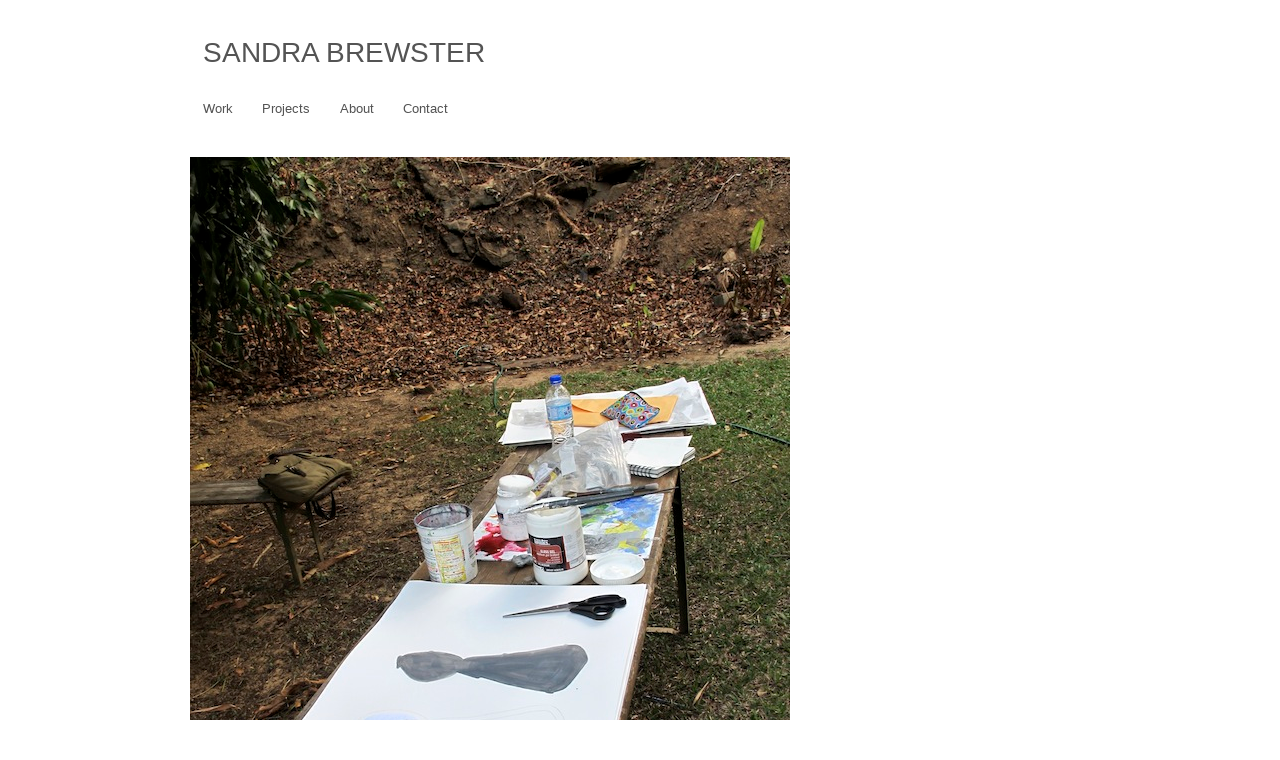

--- FILE ---
content_type: text/html; charset=UTF-8
request_url: https://sandrabrewster.com/final-days-in-port-of-spain/img_6473/
body_size: 3858
content:
<!DOCTYPE html PUBLIC "-//W3C//DTD XHTML 1.0 Transitional//EN" "http://www.w3.org/TR/xhtml1/DTD/xhtml1-transitional.dtd">
<html lang="en-US" xmlns="http://www.w3.org/1999/xhtml">   
<head profile="http://gmpg.org/xfn/11">  

<meta http-equiv="Content-Type" content="text/html; charset=UTF-8" />

<!-- calling monthly archives -->
	<link rel='archives' title='November 2022' href='https://sandrabrewster.com/2022/11/' />
	<link rel='archives' title='September 2019' href='https://sandrabrewster.com/2019/09/' />
	<link rel='archives' title='May 2017' href='https://sandrabrewster.com/2017/05/' />
	<link rel='archives' title='June 2015' href='https://sandrabrewster.com/2015/06/' />
	<link rel='archives' title='January 2015' href='https://sandrabrewster.com/2015/01/' />
	<link rel='archives' title='April 2013' href='https://sandrabrewster.com/2013/04/' />
	<link rel='archives' title='March 2013' href='https://sandrabrewster.com/2013/03/' />
	<link rel='archives' title='February 2013' href='https://sandrabrewster.com/2013/02/' />
	<link rel='archives' title='December 2012' href='https://sandrabrewster.com/2012/12/' />
	<link rel='archives' title='November 2012' href='https://sandrabrewster.com/2012/11/' />
	<link rel='archives' title='October 2012' href='https://sandrabrewster.com/2012/10/' />
  
     	
<!-- done calling monthly archives -->
  
	<title>
			  IMG_6473&nbsp;|&nbsp;SANDRA BREWSTER					</title>  


<!-- Superfish Support -->
<link rel="stylesheet" href="https://sandrabrewster.com/wp-content/themes/wpfolio/css/superfish.css" type="text/css" media="screen"/>
<!--
Add if you want to enable the SuperFish Navbar. It will need styling! 
<link rel="stylesheet" href="https://sandrabrewster.com/wp-content/themes/wpfolio/css/superfish-navbar.css" type="text/css" media="screen"/> -->
<!-- end superfish -->

<!--[if IE]>
<link rel="stylesheet" href="https://sandrabrewster.com/wp-content/themes/wpfolio/css/ie-sucks.css" type="text/css" media="screen" />
<![endif]-->

<link href="https://sandrabrewster.com/?wp_folio_css=css" rel="stylesheet" type="text/css" />
<link href="https://sandrabrewster.com/wp-content/themes/WPFolio-child-theme/style.css" rel="stylesheet" type="text/css" />



<!-- calling wp_head -->
<meta name='robots' content='max-image-preview:large' />
<link rel='dns-prefetch' href='//s.w.org' />
<link rel="alternate" type="application/rss+xml" title="SANDRA BREWSTER &raquo; Feed" href="https://sandrabrewster.com/feed/" />
<link rel="alternate" type="application/rss+xml" title="SANDRA BREWSTER &raquo; Comments Feed" href="https://sandrabrewster.com/comments/feed/" />
		<script type="text/javascript">
			window._wpemojiSettings = {"baseUrl":"https:\/\/s.w.org\/images\/core\/emoji\/13.0.1\/72x72\/","ext":".png","svgUrl":"https:\/\/s.w.org\/images\/core\/emoji\/13.0.1\/svg\/","svgExt":".svg","source":{"concatemoji":"https:\/\/sandrabrewster.com\/wp-includes\/js\/wp-emoji-release.min.js?ver=5.7.14"}};
			!function(e,a,t){var n,r,o,i=a.createElement("canvas"),p=i.getContext&&i.getContext("2d");function s(e,t){var a=String.fromCharCode;p.clearRect(0,0,i.width,i.height),p.fillText(a.apply(this,e),0,0);e=i.toDataURL();return p.clearRect(0,0,i.width,i.height),p.fillText(a.apply(this,t),0,0),e===i.toDataURL()}function c(e){var t=a.createElement("script");t.src=e,t.defer=t.type="text/javascript",a.getElementsByTagName("head")[0].appendChild(t)}for(o=Array("flag","emoji"),t.supports={everything:!0,everythingExceptFlag:!0},r=0;r<o.length;r++)t.supports[o[r]]=function(e){if(!p||!p.fillText)return!1;switch(p.textBaseline="top",p.font="600 32px Arial",e){case"flag":return s([127987,65039,8205,9895,65039],[127987,65039,8203,9895,65039])?!1:!s([55356,56826,55356,56819],[55356,56826,8203,55356,56819])&&!s([55356,57332,56128,56423,56128,56418,56128,56421,56128,56430,56128,56423,56128,56447],[55356,57332,8203,56128,56423,8203,56128,56418,8203,56128,56421,8203,56128,56430,8203,56128,56423,8203,56128,56447]);case"emoji":return!s([55357,56424,8205,55356,57212],[55357,56424,8203,55356,57212])}return!1}(o[r]),t.supports.everything=t.supports.everything&&t.supports[o[r]],"flag"!==o[r]&&(t.supports.everythingExceptFlag=t.supports.everythingExceptFlag&&t.supports[o[r]]);t.supports.everythingExceptFlag=t.supports.everythingExceptFlag&&!t.supports.flag,t.DOMReady=!1,t.readyCallback=function(){t.DOMReady=!0},t.supports.everything||(n=function(){t.readyCallback()},a.addEventListener?(a.addEventListener("DOMContentLoaded",n,!1),e.addEventListener("load",n,!1)):(e.attachEvent("onload",n),a.attachEvent("onreadystatechange",function(){"complete"===a.readyState&&t.readyCallback()})),(n=t.source||{}).concatemoji?c(n.concatemoji):n.wpemoji&&n.twemoji&&(c(n.twemoji),c(n.wpemoji)))}(window,document,window._wpemojiSettings);
		</script>
		<style type="text/css">
img.wp-smiley,
img.emoji {
	display: inline !important;
	border: none !important;
	box-shadow: none !important;
	height: 1em !important;
	width: 1em !important;
	margin: 0 .07em !important;
	vertical-align: -0.1em !important;
	background: none !important;
	padding: 0 !important;
}
</style>
	<link rel='stylesheet' id='wp-block-library-css'  href='https://sandrabrewster.com/wp-includes/css/dist/block-library/style.min.css?ver=5.7.14' type='text/css' media='all' />
<link rel='stylesheet' id='contact-form-7-css'  href='https://sandrabrewster.com/wp-content/plugins/contact-form-7/includes/css/styles.css?ver=5.4' type='text/css' media='all' />
<link rel='stylesheet' id='social-widget-css'  href='https://sandrabrewster.com/wp-content/plugins/social-media-widget/social_widget.css?ver=5.7.14' type='text/css' media='all' />
<link rel='stylesheet' id='wp-date-remover-css'  href='https://sandrabrewster.com/wp-content/plugins/wp-date-remover/public/css/wp-date-remover-public.css?ver=1.0.0' type='text/css' media='all' />
<link rel='stylesheet' id='share-center-pro-css'  href='https://sandrabrewster.com/wp-content/plugins/share-center-pro/inc/style.css?ver=5.7.14' type='text/css' media='all' />
<script type='text/javascript' src='https://sandrabrewster.com/wp-includes/js/jquery/jquery.min.js?ver=3.5.1' id='jquery-core-js'></script>
<script type='text/javascript' src='https://sandrabrewster.com/wp-includes/js/jquery/jquery-migrate.min.js?ver=3.3.2' id='jquery-migrate-js'></script>
<script type='text/javascript' src='https://sandrabrewster.com/wp-content/plugins/wp-date-remover/public/js/wp-date-remover-public.js?ver=1.0.0' id='wp-date-remover-js'></script>
<script type='text/javascript' src='https://sandrabrewster.com/wp-includes/js/hoverIntent.min.js?ver=1.8.1' id='hoverIntent-js'></script>
<script type='text/javascript' src='https://sandrabrewster.com/wp-content/themes/wpfolio/js/superfish.js?ver=5.7.14' id='superfish-js'></script>
<script type='text/javascript' src='https://sandrabrewster.com/wp-content/themes/wpfolio/js/supersubs.js?ver=5.7.14' id='supersubs-js'></script>
<script type='text/javascript' src='https://sandrabrewster.com/wp-content/themes/wpfolio/js/wpfolio.js?ver=5.7.14' id='wpfolio-js'></script>
<link rel="https://api.w.org/" href="https://sandrabrewster.com/wp-json/" /><link rel="alternate" type="application/json" href="https://sandrabrewster.com/wp-json/wp/v2/media/1354" /><link rel="EditURI" type="application/rsd+xml" title="RSD" href="https://sandrabrewster.com/xmlrpc.php?rsd" />
<link rel="wlwmanifest" type="application/wlwmanifest+xml" href="https://sandrabrewster.com/wp-includes/wlwmanifest.xml" /> 
<meta name="generator" content="WordPress 5.7.14" />
<link rel='shortlink' href='https://sandrabrewster.com/?p=1354' />
<link rel="alternate" type="application/json+oembed" href="https://sandrabrewster.com/wp-json/oembed/1.0/embed?url=https%3A%2F%2Fsandrabrewster.com%2Ffinal-days-in-port-of-spain%2Fimg_6473%2F" />
<link rel="alternate" type="text/xml+oembed" href="https://sandrabrewster.com/wp-json/oembed/1.0/embed?url=https%3A%2F%2Fsandrabrewster.com%2Ffinal-days-in-port-of-spain%2Fimg_6473%2F&#038;format=xml" />
<style type="text/css" id="custom-background-css">
body.custom-background { background-color: #ffffff; }
</style>
			<style type="text/css" id="wp-custom-css">
			.pagetitle, .pagetitle-desc {display: none;}		</style>
		 <!-- done calling wp_head -->
</head>   

<body class="attachment attachment-template-default single single-attachment postid-1354 attachmentid-1354 attachment-jpeg custom-background">  
<div class="container">  
	<div id="header">  
		<div class="headertext">   
		<h1><a href="https://sandrabrewster.com/">SANDRA BREWSTER</a></h1> 		 
		<h4></h4>  
		</div><!-- .headertext -->
	</div><!-- #header -->

<!-- MENU  --> 
	<div class="nav">
						<div class="menu-header"><ul id="menu-main" class="sf-menu sf-navbar"><li id="menu-item-202" class="menu-item menu-item-type-taxonomy menu-item-object-category menu-item-202"><a href="https://sandrabrewster.com/category/work/">Work</a></li>
<li id="menu-item-204" class="menu-item menu-item-type-taxonomy menu-item-object-category menu-item-204"><a href="https://sandrabrewster.com/category/projects/">Projects</a></li>
<li id="menu-item-58" class="menu-item menu-item-type-post_type menu-item-object-page menu-item-58"><a href="https://sandrabrewster.com/about/">About</a></li>
<li id="menu-item-135" class="menu-item menu-item-type-post_type menu-item-object-page menu-item-135"><a href="https://sandrabrewster.com/contact/">Contact</a></li>
</ul></div>		
	</div><!-- .nav -->
<!-- END MENU -->  



 

<div id="content"><!-- BEGIN CONTENT-->
	
		
	
	<img width="600" height="800" src="https://sandrabrewster.com/wp-content/uploads/2013/04/IMG_6473.jpg" class="attachment-large size-large" alt="" loading="lazy" srcset="https://sandrabrewster.com/wp-content/uploads/2013/04/IMG_6473.jpg 600w, https://sandrabrewster.com/wp-content/uploads/2013/04/IMG_6473-225x300.jpg 225w" sizes="(max-width: 600px) 100vw, 600px" />
	<div class="post-bottom-title">  	
		
		<strong><a href="https://sandrabrewster.com/final-days-in-port-of-spain/img_6473/" title="Permalink for IMG_6473">IMG_6473</a></strong>  | 2013 |     
	
		 <!--USER EDIT LINK-->
		
	</div><!-- .post-bottom-title -->

	<div class="prevnext">
		<div class="prev"><a href='https://sandrabrewster.com/final-days-in-port-of-spain/img_6497/'>Previous</a></div>
		<div class="next"><a href='https://sandrabrewster.com/final-days-in-port-of-spain/img_6504/'>Next</a></div> 
	</div> <!--.prevnext --> 	

		
</div><!-- END CONTENT -->
<div class="footer">

<div class="center">
	 </div> <!-- end footer center -->
 
<div class="left">
	</div> <!-- end footer left -->

<div class="right">
	</div> <!-- end footer right -->

</div><!-- footer -->





</div><!-- .container -->
<!-- 28 queries. 0.068 seconds. -->  
<!-- calling wp_footer -->
		<script type="text/javascript">
				</script>
	<script type='text/javascript' src='https://sandrabrewster.com/wp-includes/js/dist/vendor/wp-polyfill.min.js?ver=7.4.4' id='wp-polyfill-js'></script>
<script type='text/javascript' id='wp-polyfill-js-after'>
( 'fetch' in window ) || document.write( '<script src="https://sandrabrewster.com/wp-includes/js/dist/vendor/wp-polyfill-fetch.min.js?ver=3.0.0"></scr' + 'ipt>' );( document.contains ) || document.write( '<script src="https://sandrabrewster.com/wp-includes/js/dist/vendor/wp-polyfill-node-contains.min.js?ver=3.42.0"></scr' + 'ipt>' );( window.DOMRect ) || document.write( '<script src="https://sandrabrewster.com/wp-includes/js/dist/vendor/wp-polyfill-dom-rect.min.js?ver=3.42.0"></scr' + 'ipt>' );( window.URL && window.URL.prototype && window.URLSearchParams ) || document.write( '<script src="https://sandrabrewster.com/wp-includes/js/dist/vendor/wp-polyfill-url.min.js?ver=3.6.4"></scr' + 'ipt>' );( window.FormData && window.FormData.prototype.keys ) || document.write( '<script src="https://sandrabrewster.com/wp-includes/js/dist/vendor/wp-polyfill-formdata.min.js?ver=3.0.12"></scr' + 'ipt>' );( Element.prototype.matches && Element.prototype.closest ) || document.write( '<script src="https://sandrabrewster.com/wp-includes/js/dist/vendor/wp-polyfill-element-closest.min.js?ver=2.0.2"></scr' + 'ipt>' );( 'objectFit' in document.documentElement.style ) || document.write( '<script src="https://sandrabrewster.com/wp-includes/js/dist/vendor/wp-polyfill-object-fit.min.js?ver=2.3.4"></scr' + 'ipt>' );
</script>
<script type='text/javascript' src='https://sandrabrewster.com/wp-includes/js/dist/hooks.min.js?ver=d0188aa6c336f8bb426fe5318b7f5b72' id='wp-hooks-js'></script>
<script type='text/javascript' src='https://sandrabrewster.com/wp-includes/js/dist/i18n.min.js?ver=6ae7d829c963a7d8856558f3f9b32b43' id='wp-i18n-js'></script>
<script type='text/javascript' id='wp-i18n-js-after'>
wp.i18n.setLocaleData( { 'text direction\u0004ltr': [ 'ltr' ] } );
</script>
<script type='text/javascript' src='https://sandrabrewster.com/wp-includes/js/dist/vendor/lodash.min.js?ver=4.17.21' id='lodash-js'></script>
<script type='text/javascript' id='lodash-js-after'>
window.lodash = _.noConflict();
</script>
<script type='text/javascript' src='https://sandrabrewster.com/wp-includes/js/dist/url.min.js?ver=7c99a9585caad6f2f16c19ecd17a86cd' id='wp-url-js'></script>
<script type='text/javascript' id='wp-api-fetch-js-translations'>
( function( domain, translations ) {
	var localeData = translations.locale_data[ domain ] || translations.locale_data.messages;
	localeData[""].domain = domain;
	wp.i18n.setLocaleData( localeData, domain );
} )( "default", { "locale_data": { "messages": { "": {} } } } );
</script>
<script type='text/javascript' src='https://sandrabrewster.com/wp-includes/js/dist/api-fetch.min.js?ver=25cbf3644d200bdc5cab50e7966b5b03' id='wp-api-fetch-js'></script>
<script type='text/javascript' id='wp-api-fetch-js-after'>
wp.apiFetch.use( wp.apiFetch.createRootURLMiddleware( "https://sandrabrewster.com/wp-json/" ) );
wp.apiFetch.nonceMiddleware = wp.apiFetch.createNonceMiddleware( "007715f2d2" );
wp.apiFetch.use( wp.apiFetch.nonceMiddleware );
wp.apiFetch.use( wp.apiFetch.mediaUploadMiddleware );
wp.apiFetch.nonceEndpoint = "https://sandrabrewster.com/wp-admin/admin-ajax.php?action=rest-nonce";
</script>
<script type='text/javascript' id='contact-form-7-js-extra'>
/* <![CDATA[ */
var wpcf7 = [];
/* ]]> */
</script>
<script type='text/javascript' src='https://sandrabrewster.com/wp-content/plugins/contact-form-7/includes/js/index.js?ver=5.4' id='contact-form-7-js'></script>
<script type='text/javascript' src='https://sandrabrewster.com/wp-content/plugins/share-center-pro/inc/share.js?ver=5.7.14' id='facebook-js'></script>
<script type='text/javascript' src='https://sandrabrewster.com/wp-includes/js/wp-embed.min.js?ver=5.7.14' id='wp-embed-js'></script>
 
<!-- done calling wp_footer -->
</body>  </html>

--- FILE ---
content_type: text/css;charset=UTF-8
request_url: https://sandrabrewster.com/?wp_folio_css=css
body_size: 217
content:
		
		body, #content, .title, .nav, .widgettitle { 
			font-family : Verdana, Geneva, Tahoma, sans-serif ;
			}
		
		body, .container, .container p, #content, div.notable-post {
			color: ##000000 ;
			
			}
		
		h1,h2,h3,h4,h5,h6 {
			font-family: Verdana, Tahoma, Geneva, sans-serif;
			}
		h1 { 
			font-size: 28px;
			}
			
		h1,h2,h3, .headertext h1 a, a:link, a:active, a:hover, .sf-menu li:hover, .sf-menu li.sfHover, .sf-menu a:focus, .sf-menu a:hover, .sf-menu a:active, 			  div.notable-post h3 a, link, 	div.notable-post a:hover, #links, #links h1, #links h2, #links a:hover, div.prevnext a:hover {
			
			color: ##000000; 
			
			}
			
		h4, .sf-menu a, .sf-menu a:visited, div.notable-post a, #sidebar h2.widgettitle, #links ul, #links ul li, #links ul li ul, links a {
			
			color: ##000000;
			
			}
		.headertext {
			
			visibility:visible; 
			
			}
		.container, .sf-menu li a, .sf-menu li li, .sf-menu li li li{
			
			background-color: ##000000;
			
			}
		.nav, .widgettitle, div.prevnext{
			
			text-transform:none;
			
			}
		div.footer {
		
		background-color: ##000000;
		
		border-top: solid 1px #ffffff;
		
		}
		.sf-menu li li, .sf-menu li li li {
	
		border-top: solid 1px #ffffff;
	
		border-left: solid 1px #ffffff;
		
		}
	
	

--- FILE ---
content_type: text/css
request_url: https://sandrabrewster.com/wp-content/themes/WPFolio-child-theme/style.css
body_size: 21
content:
/*   
Theme Name: WPFolio Child Theme
Theme URI: http://wpfolio.visitsteve.com
Description: My changes to the WPFolio Theme.
Author: You	
Author URI: http://yourwebsite.com/about
Template: wpfolio
Version: 0.1
Tags: 
.
WPFolio is free and open source under the GNU Public License
http://wpfolio.visitsteve.com
.
*/

@import url('../wpfolio/style.css');

/* HEADER IMAGE example */
/* 
div#header {
	background: url(images/dummy-header.png) 0 center;
	height: 105px;
}
div.headertext {
	margin-left: 120px;
}
*/

/* add your changes below this line */

--- FILE ---
content_type: application/javascript
request_url: https://sandrabrewster.com/wp-content/themes/wpfolio/js/wpfolio.js?ver=5.7.14
body_size: -208
content:
jQuery(document).ready(function($) {
	$('ul.sf-menu').superfish();
});

--- FILE ---
content_type: application/javascript
request_url: https://sandrabrewster.com/wp-content/plugins/share-center-pro/inc/share.js?ver=5.7.14
body_size: 120
content:
 jQuery( document ).ready( function( document, undefined ) {

    var tag = 'script';

    //insert facebook script into header (or it won't work)
    var widgetScript;
    var firstjs = document.getElementsByTagName( tag )[0];
    var redditDiv = document.getElementById( 'redditDiv' );

    if ( jQuery( 'div.scpBuffer' ).length ) {

        widgetScript = document.createElement( tag ); 
        widgetScript.id = 'scp-Buffer';
        widgetScript.async = 'true';
        widgetScript.type = 'text/javascript';
        widgetScript.src = '//static.bufferapp.com/js/button.js';
        firstjs.parentNode.insertBefore( widgetScript, firstjs );

    }

    if ( jQuery( 'div.scpPinterest' ).length ) {

        widgetScript = document.createElement( tag ); 
        widgetScript.id = 'scp-Pinterest';
        widgetScript.async = 'true';
        widgetScript.type = 'text/javascript';
        widgetScript.src = '//assets.pinterest.com/js/pinit.js';
        firstjs.parentNode.insertBefore( widgetScript, firstjs );

    }

    if ( jQuery( 'div.scpFacebook' ).length ) {

        widgetScript = document.createElement( tag ); 
        widgetScript.id = 'scp-Facebook';
        widgetScript.async = 'true';
        widgetScript.type = 'text/javascript';
        widgetScript.src = '//connect.facebook.net/en_US/all.js#xfbml=1';
        firstjs.parentNode.insertBefore( widgetScript, firstjs );

    }

    if ( jQuery( 'div.scpGoogle' ).length ) {

        widgetScript = document.createElement( tag ); 
        widgetScript.id = 'scp-GooglePlus';
        widgetScript.async = 'true';
        widgetScript.type = 'text/javascript';
        widgetScript.src = 'https://apis.google.com/js/plusone.js';
        firstjs.parentNode.insertBefore( widgetScript, firstjs );

    }

    if ( jQuery( 'div.scpLinkedin' ).length ) {

        widgetScript = document.createElement( tag ); 
        widgetScript.id = 'scp-Linkedin';
        widgetScript.async = 'true';
        widgetScript.type = 'text/javascript';
        widgetScript.src = '//platform.linkedin.com/in.js';
        firstjs.parentNode.insertBefore( widgetScript, firstjs );

    }

    if ( jQuery( 'div.scpStumbleupon' ).length ) {

        widgetScript = document.createElement( tag ); 
        widgetScript.id = 'scp-Stumbleupon';
        widgetScript.async = 'true';
        widgetScript.type = 'text/javascript';
        widgetScript.src = '//platform.stumbleupon.com/1/widgets.js';
        firstjs.parentNode.insertBefore( widgetScript, firstjs );

    }

    if ( jQuery( 'div.scpTwitter' ).length ) {

        widgetScript = document.createElement( tag ); 
        widgetScript.id = 'scp-Twitter';
        widgetScript.async = 'true';
        widgetScript.type = 'text/javascript';
        widgetScript.src = '//platform.twitter.com/widgets.js';
        firstjs.parentNode.insertBefore( widgetScript, firstjs );

    }

  }( document ) );
